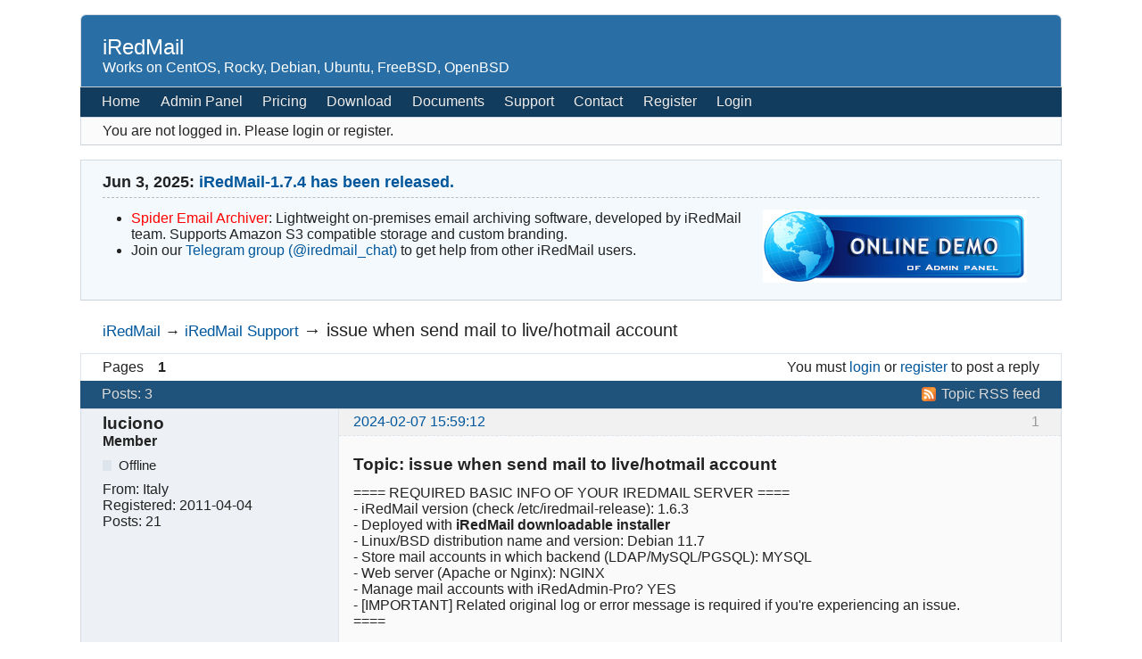

--- FILE ---
content_type: text/html; charset=utf-8
request_url: https://forum.iredmail.org/post88224.html
body_size: 4859
content:
<!DOCTYPE html>
<!--[if lt IE 7 ]> <html class="oldie ie6" lang="en" dir="ltr"> <![endif]-->
<!--[if IE 7 ]>    <html class="oldie ie7" lang="en" dir="ltr"> <![endif]-->
<!--[if IE 8 ]>    <html class="oldie ie8" lang="en" dir="ltr"> <![endif]-->
<!--[if gt IE 8]><!--> <html lang="en" dir="ltr"> <!--<![endif]-->
<head>
<meta charset="utf-8" />
<meta name="viewport" content="width=device-width, initial-scale=1.0">
<meta name="ROBOTS" content="NOINDEX, FOLLOW" />
<title>issue when send mail to live/hotmail account (Page 1) — iRedMail Support — iRedMail</title>
<link rel="alternate" type="application/rss+xml" href="https://forum.iredmail.org/feed-rss-topic20292.xml" title="Topic RSS feed" />
<link rel="alternate" type="application/atom+xml" href="https://forum.iredmail.org/feed-atom-topic20292.xml" title="Topic Atom feed" />
<link rel="canonical" href="https://forum.iredmail.org/topic20292-issue-when-send-mail-to-livehotmail-account.html" title="Page 1" />
<link rel="author" type="text/html" href="https://forum.iredmail.org/users.html" title="User list" />
<link rel="stylesheet" type="text/css" media="screen" href="https://forum.iredmail.org/style/Oxygen/Oxygen.min.css" />
<link rel="stylesheet" type="text/css" media="screen" href="https://forum.iredmail.org/style/Oxygen/iredmail.css" />
<link rel="stylesheet" type="text/css" media="all" href="https://forum.iredmail.org/extensions/pun_attachment/css/Oxygen/pun_attachment.min.css" />
<style>.group_color_1 a:link, .group_color_1 { color: red !important; }
 .group_color_1 a:visited { color: red; }
 .group_color_4 a:link, .group_color_4 { color: blue !important; }
 .group_color_4 a:visited { color: blue; }</style>
<link rel="stylesheet" type="text/css" media="screen" href="https://forum.iredmail.org/extensions/fancy_stop_spam/css/Oxygen/fancy_stop_spam.css" />

</head>
<body>
	<div id="brd-messages" class="brd"></div>

	<div id="brd-wrap" class="brd">
	<div id="brd-viewtopic" class="brd-page paged-page">
	<div id="brd-head" class="gen-content">
		<p id="brd-access"><a href="#brd-main">Skip to forum content</a></p>
		<p id="brd-title"><a href="https://forum.iredmail.org/">iRedMail</a></p>
		<p id="brd-desc">Works on CentOS, Rocky, Debian, Ubuntu, FreeBSD, OpenBSD</p>
	</div>
	<div id="brd-navlinks" class="gen-content">
		<ul>
		<li id="navextra1"><a href="https://www.iredmail.org/">Home</a></li>
		<li id="navextra2"><a href="https://www.iredmail.org/admin_panel.html">Admin Panel</a></li>
		<li id="navextra3"><a href="https://www.iredmail.org/pricing.html">Pricing</a></li>
		<li id="navextra4"><a href="https://www.iredmail.org/download.html">Download</a></li>
		<li id="navextra5"><a href="https://docs.iredmail.org/">Documents</a></li>
		<li id="navextra6"><a href="https://www.iredmail.org/support.html">Support</a></li>
		<li id="navextra7"><a href="https://www.iredmail.org/contact.html">Contact</a></li>
		<li id="navregister"><a href="https://forum.iredmail.org/register.html">Register</a></li>
		<li id="navlogin"><a href="https://forum.iredmail.org/login.html">Login</a></li>
	</ul>
		
	</div>
	<div id="brd-visit" class="gen-content">
		<p id="welcome"><span>You are not logged in.</span> <span>Please login or register.</span></p>
		
	</div>
	<div id="brd-announcement" class="gen-content">
	<h1 class="hn"><span>Jun 3, 2025: <a href="https://forum.iredmail.org/topic20900.html">iRedMail-1.7.4 has been released.</a></span></h1>
	<div class="content"><span style="float: right;">
<a href="http://www.iredmail.org/admin_demo.html" target="_blank"><img src="/img/demo_iredadmin.png" /></a>
</span>

<ul class="important">
<li><a href="https://spiderd.io" style="color: red">Spider Email Archiver</a>: Lightweight on-premises email archiving software, developed by iRedMail team. Supports Amazon S3 compatible storage and custom branding.</li>
<li>Join our <a href="https://t.me/iredmail_chat" target="_blank">Telegram group (@iredmail_chat)</a> to get help from other iRedMail users.</li>
</ul></div>
</div>

	<div class="hr"><hr /></div>
	<div id="brd-main">
		<h1 class="main-title"><a class="permalink" href="https://forum.iredmail.org/topic20292-issue-when-send-mail-to-livehotmail-account.html" rel="bookmark" title="Permanent link to this topic">issue when send mail to live/hotmail account</a></h1>

		<div id="brd-crumbs-top" class="crumbs">
	<p><span class="crumb crumbfirst"><a href="https://forum.iredmail.org/">iRedMail</a></span> <span class="crumb"><span> &rarr;&#160;</span><a href="https://forum.iredmail.org/forum2-iredmail-support.html">iRedMail Support</a></span> <span class="crumb crumblast"><span> &rarr;&#160;</span>issue when send mail to live/hotmail account</span> </p>
</div>
		
		<div id="brd-pagepost-top" class="main-pagepost gen-content">
	<p class="paging"><span class="pages">Pages</span> <strong class="first-item">1</strong></p>
	<p class="posting">You must <a href="https://forum.iredmail.org/login.html">login</a> or <a href="https://forum.iredmail.org/register.html">register</a> to post a reply</p>
</div>
		<div class="main-head">
		<p class="options"><span class="feed first-item"><a class="feed" href="https://forum.iredmail.org/feed-rss-topic20292.xml">Topic RSS feed</a></span></p>
		<h2 class="hn"><span><span class="item-info">Posts: 3</span></span></h2>
	</div>
	<div id="forum2" class="main-content main-topic">
		<div class="post odd firstpost topicpost">
			<div id="p88215" class="posthead">
				<h3 class="hn post-ident"><span class="post-num">1</span> <span class="post-byline"><span>Topic by </span><strong>luciono</strong></span> <span class="post-link"><a class="permalink" rel="bookmark" title="Permanent link to this post" href="https://forum.iredmail.org/post88215.html#p88215">2024-02-07 15:59:12</a></span></h3>
			</div>
			<div class="postbody">
				<div class="post-author">
					<ul class="author-ident">
						<li class="username"><strong>luciono</strong></li>
						<li class="usertitle"><span>Member</span></li>
						<li class="userstatus"><span>Offline</span></li>
					</ul>
					<ul class="author-info">
						<li><span>From: <strong>Italy</strong></span></li>
						<li><span>Registered: <strong>2011-04-04</strong></span></li>
						<li><span>Posts: <strong>21</strong></span></li>
					</ul>
				</div>
				<div class="post-entry">
					<h4 id="pc88215" class="entry-title hn">Topic: issue when send mail to live/hotmail account</h4>
					<div class="entry-content">
						<p>==== REQUIRED BASIC INFO OF YOUR IREDMAIL SERVER ====<br />- iRedMail version (check /etc/iredmail-release): 1.6.3<br />- Deployed with <strong>iRedMail downloadable installer</strong><br />- Linux/BSD distribution name and version: Debian 11.7<br />- Store mail accounts in which backend (LDAP/MySQL/PGSQL): MYSQL<br />- Web server (Apache or Nginx): NGINX<br />- Manage mail accounts with iRedAdmin-Pro? YES<br />- [IMPORTANT] Related original log or error message is required if you&#039;re experiencing an issue.<br />====</p><p>hi all,<br />i have an issue with all mail sended to live/hotmail account...</p><p>i get 550 5.7.1 error...</p><p>here the response from mail sent from postmaster@mydomain to my personal live.com mail:</p><div class="codebox"><pre><code>This is the mail system at host mail1.rixxxx.com.

I&#039;m sorry to have to inform you that your message could not
be delivered to one or more recipients. It&#039;s attached below.

For further assistance, please send mail to postmaster.

If you do so, please include this problem report. You can
delete your own text from the attached returned message.

                   The mail system

&lt;lxxxxxx@live.com&gt;: host live-com.olc.protection.outlook.com[104.47.56.161]
    said: 550 5.7.1 Unfortunately, messages from [185.xx.xx.xx] weren&#039;t
    sent. Please contact your Internet service provider since part of their
    network is on our block list (S3150). You can also refer your provider to
    http://mail.live.com/mail/troubleshooting.aspx#errors.
    [CO1NAM11FT104.eop-nam11.prod.protection.outlook.com
    2024-02-07T07:28:24.896Z 08DC268B578C15A5] (in reply to MAIL FROM command)
Reporting-MTA: dns; mail1.rixxxx.com
X-Postfix-Queue-ID: 4TVBYL4yzTz2ZR6Q
X-Postfix-Sender: rfc822; postmaster@rixxxx.com
Arrival-Date: Wed,  7 Feb 2024 08:28:22 +0100 (CET)

Final-Recipient: rfc822; lxxxxx@live.com
Original-Recipient: rfc822;lxxxxx@live.com
Action: failed
Status: 5.7.1
Remote-MTA: dns; live-com.olc.protection.outlook.com
Diagnostic-Code: smtp; 550 5.7.1 Unfortunately, messages from [185.xx.xx.xx]
    weren&#039;t sent. Please contact your Internet service provider since part of
    their network is on our block list (S3150). You can also refer your
    provider to http://mail.live.com/mail/troubleshooting.aspx#errors.
    [CO1NAM11FT104.eop-nam11.prod.protection.outlook.com
    2024-02-07T07:28:24.896Z 08DC268B578C15A5]</code></pre></div><p>i have already follow all instructions from microsoft, but even if unlock domain from <a href="https://sender.office.com">https://sender.office.com</a> after few days</p><p>anyone have any idea how to solve the problem.<br />i have already contact microsoft support and here is their answer:</p><div class="codebox"><pre><code>Nothing was detected to prevent your mail from reaching Outlook.com customers. Please follow the instructions below.

Still need help?

If you have additional questions or still experiencing deliverability issues or want further investigation, please reply to this email with the following information and an advocate will respond to you by via email.

    Relevant IP addresses(es)
    Detailed description of the problem you are having
    specific error message(s)

Recommended actions and resources to improve your deliverability:
Maintaining or improving a good IP reputation requires vigilance and oversight with no fail-safe remedy. Please refer to this link for more information Outlook.com Postmaster


Thanks again,

Outlook.com Deliverability Support</code></pre></div><p>i need to solve this problem, but talk with microsoft is similar to talk with a bot...</p>
					</div>
<div class="">
                    <p>----</p>
<span><a href="https://spiderd.io/" target="_blank" style="color: red;">Spider Email Archiver</a>: On-Premises, lightweight email archiving software developed by iRedMail team. Supports Amazon S3 compatible storage and custom branding.</span>
</div>
				</div>
			</div>
		</div>
		<div class="post even replypost">
			<div id="p88220" class="posthead">
				<h3 class="hn post-ident"><span class="post-num">2</span> <span class="post-byline"><span>Reply by </span><strong>Pavel Zhe</strong></span> <span class="post-link"><a class="permalink" rel="bookmark" title="Permanent link to this post" href="https://forum.iredmail.org/post88220.html#p88220">2024-02-08 02:51:18</a></span></h3>
			</div>
			<div class="postbody">
				<div class="post-author">
					<ul class="author-ident">
						<li class="username"><strong>Pavel Zhe</strong></li>
						<li class="usertitle"><span>Member</span></li>
						<li class="userstatus"><span>Offline</span></li>
					</ul>
					<ul class="author-info">
						<li><span>Registered: <strong>2023-12-12</strong></span></li>
						<li><span>Posts: <strong>41</strong></span></li>
					</ul>
				</div>
				<div class="post-entry">
					<h4 id="pc88220" class="entry-title hn">Re: issue when send mail to live/hotmail account</h4>
					<div class="entry-content">
						<div class="quotebox"><cite>luciono wrote:</cite><blockquote><div class="codebox"><pre><code>This is the mail system at host mail1.rixxxx.com.

I&#039;m sorry to have to inform you that your message could not
be delivered to one or more recipients. It&#039;s attached below.

For further assistance, please send mail to postmaster.

If you do so, please include this problem report. You can
delete your own text from the attached returned message.

                   The mail system

&lt;lxxxxxx@live.com&gt;: host live-com.olc.protection.outlook.com[104.47.56.161]
    said: 550 5.7.1 Unfortunately, messages from [185.xx.xx.xx] weren&#039;t
    sent. Please contact your Internet service provider since part of their
    network is on our block list (S3150). You can also refer your provider to
    http://mail.live.com/mail/troubleshooting.aspx#errors.
    [CO1NAM11FT104.eop-nam11.prod.protection.outlook.com
    2024-02-07T07:28:24.896Z 08DC268B578C15A5] (in reply to MAIL FROM command)
Reporting-MTA: dns; mail1.rixxxx.com
X-Postfix-Queue-ID: 4TVBYL4yzTz2ZR6Q
X-Postfix-Sender: rfc822; postmaster@rixxxx.com
Arrival-Date: Wed,  7 Feb 2024 08:28:22 +0100 (CET)

Final-Recipient: rfc822; lxxxxx@live.com
Original-Recipient: rfc822;lxxxxx@live.com
Action: failed
Status: 5.7.1
Remote-MTA: dns; live-com.olc.protection.outlook.com
Diagnostic-Code: smtp; 550 5.7.1 Unfortunately, messages from [185.xx.xx.xx]
    weren&#039;t sent. Please contact your Internet service provider since part of
    their network is on our block list (S3150). You can also refer your
    provider to http://mail.live.com/mail/troubleshooting.aspx#errors.
    [CO1NAM11FT104.eop-nam11.prod.protection.outlook.com
    2024-02-07T07:28:24.896Z 08DC268B578C15A5]</code></pre></div><p>i have already follow all instructions from microsoft, but even if unlock domain from <a href="https://sender.office.com">https://sender.office.com</a> after few days</p><p>anyone have any idea how to solve the problem.<br />i have already contact microsoft support and here is their answer:</p><div class="codebox"><pre><code>Nothing was detected to prevent your mail from reaching Outlook.com customers. Please follow the instructions below.

Still need help?

If you have additional questions or still experiencing deliverability issues or want further investigation, please reply to this email with the following information and an advocate will respond to you by via email.

    Relevant IP addresses(es)
    Detailed description of the problem you are having
    specific error message(s)

Recommended actions and resources to improve your deliverability:
Maintaining or improving a good IP reputation requires vigilance and oversight with no fail-safe remedy. Please refer to this link for more information Outlook.com Postmaster


Thanks again,

Outlook.com Deliverability Support</code></pre></div><p>i need to solve this problem, but talk with microsoft is similar to talk with a bot...</p></blockquote></div><p>do you have own ip addresses block (/24 or greater), or get smaller block/single IP from provider? Error text says that block set on subnet, not on single IP.</p>
					</div>

				</div>
			</div>
		</div>
		<div class="post odd lastpost replypost">
			<div id="p88224" class="posthead">
				<h3 class="hn post-ident"><span class="post-num">3</span> <span class="post-byline"><span>Reply by </span><strong>luciono</strong></span> <span class="post-link"><a class="permalink" rel="bookmark" title="Permanent link to this post" href="https://forum.iredmail.org/post88224.html#p88224">2024-02-08 15:48:23</a></span></h3>
			</div>
			<div class="postbody">
				<div class="post-author">
					<ul class="author-ident">
						<li class="username"><strong>luciono</strong></li>
						<li class="usertitle"><span>Member</span></li>
						<li class="userstatus"><span>Offline</span></li>
					</ul>
					<ul class="author-info">
						<li><span>From: <strong>Italy</strong></span></li>
						<li><span>Registered: <strong>2011-04-04</strong></span></li>
						<li><span>Posts: <strong>21</strong></span></li>
					</ul>
				</div>
				<div class="post-entry">
					<h4 id="pc88224" class="entry-title hn">Re: issue when send mail to live/hotmail account</h4>
					<div class="entry-content">
						<p>thanks for answer,<br />i have already send a ticket with all subnet (/24) but get same answer from microsoft <img src="https://forum.iredmail.org/img/smilies/sad.png" width="15" height="15" alt="sad" /></p><p>here is their answer:</p><div class="codebox"><pre><code>Hello,
 
Thank you for contacting the Outlook.com Deliverability Support Team.

I do not see anything offhand with the IP’s
(185.xx.xx.[0-161]; 185.xx.xx.[163-255]) that would be preventing your mail from reaching our customers. 

You may be able to find additional information on common delivery questions at the Outlook.com Postmaster Site.</code></pre></div>
					</div>

				</div>
			</div>
		</div>
	</div>

	<div class="main-foot">
		<h2 class="hn"><span><span class="item-info">Posts: 3</span></span></h2>
	</div>
		<div id="brd-pagepost-end" class="main-pagepost gen-content">
	<p class="paging"><span class="pages">Pages</span> <strong class="first-item">1</strong></p>
	<p class="posting">You must <a href="https://forum.iredmail.org/login.html">login</a> or <a href="https://forum.iredmail.org/register.html">register</a> to post a reply</p>
</div>
		<div id="brd-crumbs-end" class="crumbs">
	<p><span class="crumb crumbfirst"><a href="https://forum.iredmail.org/">iRedMail</a></span> <span class="crumb"><span> &rarr;&#160;</span><a href="https://forum.iredmail.org/forum2-iredmail-support.html">iRedMail Support</a></span> <span class="crumb crumblast"><span> &rarr;&#160;</span>issue when send mail to live/hotmail account</span> </p>
</div>
	</div>
		<!-- forum_qpost -->
		<!-- forum_info -->
	<div class="hr"><hr /></div>
	<div id="brd-about">
		<p id="copyright">Powered by <a href="http://punbb.informer.com/">PunBB</a>, supported by <a href="http://www.informer.com/">Informer Technologies, Inc</a>.</p>
<p style="clear: both; ">Currently installed <span id="extensions-used" title="pun_posts_feed, pun_quote.">2 official extensions</span>. Copyright &copy; 2003&ndash;2010 <a href="http://punbb.informer.com/">PunBB</a>.</p>
	</div>
		<p id="querytime" class="quiet">Generated in 0.006 seconds (57% PHP - 43% DB) with 10 queries</p>
	</div>
	</div>
	<script>if (typeof PUNBB === 'undefined' || !PUNBB) {
		var PUNBB = {};
	}

	PUNBB.env = {
		base_url: "https://forum.iredmail.org/",
		base_js_url: "https://forum.iredmail.org/include/js/",
		user_lang: "English",
		user_style: "Oxygen",
		user_is_guest: "1",
		page: "viewtopic"
	};</script>
<script src="https://forum.iredmail.org/style/Oxygen/responsive-nav.min.js"></script>
<script src="https://forum.iredmail.org/include/js/min/punbb.common.min.js"></script>

	<script>
	    var main_menu = responsiveNav("#brd-navlinks", {
		label: "iRedMail"
	    });
	    if(document.getElementsByClassName('admin-menu').length){
		var admin_menu = responsiveNav(".admin-menu", {
		    label: "Admin Menu"
		});
	    }
	    if(document.getElementsByClassName('main-menu').length){
		var profile_menu = responsiveNav(".main-menu", {
		    label: "Profile Menu"
		});
	    }
	</script>
</body>
</html>
